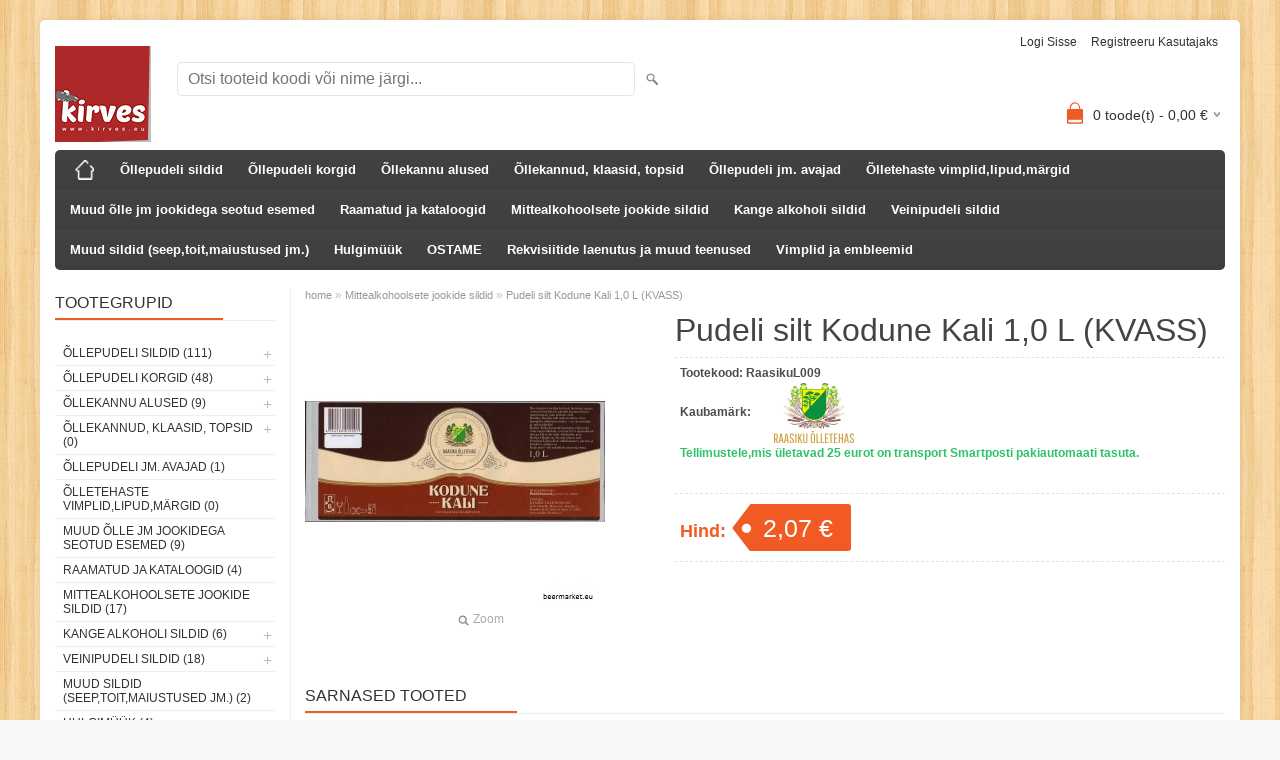

--- FILE ---
content_type: text/html; charset=UTF-8
request_url: https://www.beermarket.eu/et/a/kodune-kali-1-0-l-kvass
body_size: 6898
content:
<!DOCTYPE html>
<html dir="ltr" lang="et">
<head>
<title>Pudeli silt Kodune Kali  1,0 L  (KVASS) @ Beermarket</title>

<meta charset="UTF-8" />
<meta name="keywords" content="" />
<meta name="description" content="Pudeli silt Kodune Kali  1,0 L  (KVASS)" />
<meta name="author" content="Beermarket" />
<meta name="generator" content="ShopRoller.com" />
<meta name="csrf-token" content="PXyrQvVehtTva6ZLLfWIvLHkLPWJmcNgaT0M7OJY" />

<meta property="og:type" content="website" />
<meta property="og:title" content="Pudeli silt Kodune Kali  1,0 L  (KVASS)" />
<meta property="og:image" content="https://www.beermarket.eu/media/beermarket/.product-image/large/Raasiku%20Brewery/RaasikuL009.jpg" />
<meta property="og:url" content="https://www.beermarket.eu/et/a/kodune-kali-1-0-l-kvass" />
<meta property="og:site_name" content="Beermarket" />
<meta property="og:description" content="Pudeli silt Kodune Kali  1,0 L  (KVASS)" />

<meta name="HandheldFriendly" content="True" />
<meta name="MobileOptimized" content="320" />
<meta name="viewport" content="width=device-width, initial-scale=1, minimum-scale=1, maximum-scale=1" />

<base href="https://www.beermarket.eu/" />


<link rel="stylesheet" href="https://www.beermarket.eu/skin/bigshop/css/all-2922.css" type="text/css" media="screen" />

<script type="text/javascript" src="https://www.beermarket.eu/skin/bigshop/js/all-2922.js"></script>


<style id="tk-theme-configurator-css" type="text/css">
body { background-image:url(https://www.beermarket.eu/skin/base/backgrounds/37.png); }
body { background-color:#F8F8FA; }
#content { font-family:Arial,Helvetica,sans-serif; }
#content, .product-info .description, .product-info #wishlist-links a, .product-info .product-attributes-wrap { font-size:12px; }
#content { color:#333333; }
h1,h2,h3,h4,h5,h6,.box .box-heading span { font-family:Arial,Helvetica,sans-serif; }
h1,h2,h3,h4,h5,h6 { color:#444444; }
#menu,#menu > ul > li > div { background-color:#444444; }
#menu > ul > li > a,#menu > ul > li > div > ul > li > a { color:#FFFFFF; }
#menu > ul > li:hover > a { background-color:#F15A23; }
#menu > ul > li:hover > a,#menu > ul > li ul > li > a:hover { color:#FFFFFF; }
#menu > ul > li > a { font-size:13px; }
#menu > ul > li ul > li > a { font-size:13px; }
.box .box-heading span { color:#333333; }
.box .box-heading { font-size:16px; }
.box .box-heading { border-color:#EEEEEE; }
.box .box-heading span { border-color:#F15A23; }
.box-category > ul > li > a, .box-category > ul > li > ul > li a { color:#333333; }
.box-category a:hover { background-color:#F9F9F9; }
a.button, input.button, button.button, .box-product > div .cart a.button, .box-product > div .cart input.button, .product-grid > div 
											.cart a.button, .product-grid > div .cart input.button, .product-list > div .cart a.button, 
											.product-list > div .cart input.button, .button.gray { background-color:#eee; }
a.button, input.button, button.button, .box-product > div .cart a.button, .box-product > div .cart input.button, .product-grid > div 
											.cart a.button, .product-grid > div .cart input.button, .product-list > div .cart a.button, 
											.product-list > div .cart input.button, .button.gray { color:#555; }
a.button:hover, input.button:hover, button.button:hover, .box-product > div .cart a.button:hover, .box-product > div .cart input.button:hover, 
											.product-grid > div .cart a.button:hover, .product-grid > div .cart input.button:hover, 
											.product-list > div .cart a.button:hover, .product-list > div .cart input.button:hover { background-color:#F15A23; }
a.button:hover, input.button:hover, button.button:hover, .box-product > div .cart a.button:hover, .box-product > div .cart input.button:hover, 
											.product-grid > div .cart a.button:hover, .product-grid > div .cart input.button:hover, 
											.product-list > div .cart a.button:hover, .product-list > div .cart input.button:hover { color:#ffffff; }
.button, input.button, button.button, .box-product > div .cart a.button, .box-product > div .cart input.button, .product-grid > div 
											.cart a.button, .product-grid > div .cart input.button, .product-list > div .cart a.button, 
											.product-list > div .cart input.button, .button.gray { font-size:12px; }
#button-cart { background-color:#F15A23; }
#button-cart { color:#ffffff; }
#button-cart:hover { background-color:#444444; }
#button-cart:hover { color:#ffffff; }
.product-list .price, .product-grid .price, .box-product .price-old, .box-product .price { color:#F15A23; }
.product-grid .price-new, .box-product .price-new, .product-list .price-new { color:#F15A23; }
.product-list .price-old, .product-grid .price-old, .box-product .price-old { color:#F00; }
.product-list .price, .product-grid .price, .product-list .price-old, .product-grid .price-old, .box-product .price-old, .box-product .price, .box-product .price-new   { font-size:14px; }
.product-info .price-tag { color:#ffffff; }
.product-info .price-old { color:#F00; }
.product-info .price-old { font-size:18px; }
.product-info .price-tag { background-color:#F15A23; }
.product-info .price { color:#F15A23; }
.pagination .links a { background-color:#ffffff; }
.pagination .links a { color:#a3a3a3; }
.pagination .links a { border-color:#eeeeee; }
.pagination .links a:hover { background-color:#ffffff; }
.pagination .links a:hover { color:#F15A23; }
.pagination .links a:hover { border-color:#cccccc; }
.pagination .links b { background-color:#F15A23; }
.pagination .links b { color:#ffffff; }
.pagination .links b { border-color:#F15A23; }
#header #cart .heading h4 { background-color:#F15A23; }
#header #cart .heading #cart-total, #header #welcome a, #language, #currency, #header .links { color:#333; }
#footer { background-color:#333333; }
#footer h3 { color:#acacac; }
#footer .column a { color:#999999; }
#footer .column a:hover { color:#ffffff; }
#powered { color:#999999; }
</style>
<style id="tk-custom-css" type="text/css">
</style>

<script type="text/javascript">
if(!Roller) var Roller = {};
Roller.config = new Array();
Roller.config['base_url'] = 'https://www.beermarket.eu/et/';
Roller.config['base_path'] = '/';
Roller.config['cart/addtocart/after_action'] = '1';
Roller.config['skin_url'] = 'https://www.beermarket.eu/skin/bigshop/';
Roller.config['translate-fill_required_fields'] = 'Palun täida kõik kohustuslikud väljad';
Roller.t = {"form_error_fill_required_fields":"Palun t\u00e4ida k\u00f5ik kohustuslikud v\u00e4ljad","cart_error_no_items_selected":"Vali tooted!"}
</script>




</head>

<body class="browser-chrome browser-chrome-131.0.0.0 tk-language-et_EE page-template-page-2columns_left content-template-content-product tk-product-page">

<div class="main-wrapper">

	<div id="header">
		<div id="welcome">

		
		
				<a href="https://www.beermarket.eu/et/login">Logi sisse</a>
	
				<a href="https://www.beermarket.eu/et/account/register">Registreeru kasutajaks</a>        
	

</div>

<div id="header-content-block">
		
					
				
		
			<p><span style="font-size: medium;"><strong>The first&nbsp; and biggest shop of Estonian Breweriana.</strong></span></p>
<p><span style="font-size: medium;"><strong>We ship worldwide !</strong></span></p>
		
				
	
		
</div>

<div id="logo"><a href="https://www.beermarket.eu/et/home">
			<img src="https://www.beermarket.eu/media/beermarket/kirves osta.png" alt="Beermarket" />
	</a></div>

<div id="search"><form id="searchForm" action="https://www.beermarket.eu/et/search" method="get">
			<input type="hidden" name="page" value="1" />
	<input type="hidden" name="q" value="" />
</form>

<div class="button-search"></div>
<input type="text" id="filter_name" name="filter_name" value="" placeholder="Otsi tooteid koodi või nime järgi..." onClick="this.select();" onKeyDown="this.style.color = '#333';" class="search-autocomplete" />
</div>

		<div id="cart" class="">
		<div class="heading" onclick="window.location='https://www.beermarket.eu/et/cart'">
			<h4><img width="32" height="32" alt="" src="https://www.beermarket.eu/skin/bigshop/image/cart-bg.png"></h4>
			<a><span id="cart-total">
				<span id="cart_total_qty">0</span> toode(t) - 
				<span id="cart_total_sum">0,00</span> €
			</span></a>
		</div>
		<div class="content"></div>
	</div>
	</div>

		<div id="menu">
		
<span>Menüü</span>
<ul>
			<li class="home">
		<a href="https://www.beermarket.eu/et/home"><span>home</span></a>
	</li>
	
		
		<li class="tk-category-1 tk-category-ollepudeli-sildid" style="z-index:1100;">
			<a href="https://www.beermarket.eu/et/c/ollepudeli-sildid">Õllepudeli sildid</a>
			
<div class="level level_1">
	<ul>

	
		<li class="tk-category-14 tk-category-eesti-kasutamata-ollesildid">
			<a href="https://www.beermarket.eu/et/c/eesti-kasutamata-ollesildid">Eesti kasutamata õllesildid </a>
			
		</li>

	
		<li class="tk-category-15 tk-category-eesti-kasutatud-ollesildid">
			<a href="https://www.beermarket.eu/et/c/eesti-kasutatud-ollesildid">Eesti kasutatud õllesildid </a>
			
		</li>

	
		<li class="tk-category-16 tk-category-noukogude-liidu-ollesildid">
			<a href="https://www.beermarket.eu/et/c/noukogude-liidu-ollesildid">Nõukogude Liidu õllesildid</a>
			
		</li>

	
		<li class="tk-category-17 tk-category-euroopa-ollesildid">
			<a href="https://www.beermarket.eu/et/c/euroopa-ollesildid">Euroopa õllesildid</a>
			
		</li>

	
		<li class="tk-category-18 tk-category-aasia-ollesildid">
			<a href="https://www.beermarket.eu/et/c/aasia-ollesildid">Aasia õllesildid</a>
			
		</li>

	
		<li class="tk-category-19 tk-category-ameerika-ollesildid">
			<a href="https://www.beermarket.eu/et/c/ameerika-ollesildid">Ameerika õllesildid</a>
			
		</li>

	
	</ul>
</div>
		</li>
	
		
	
		<li class="tk-category-2 tk-category-ollepudeli-korgid" style="z-index:1099;">
			<a href="https://www.beermarket.eu/et/c/ollepudeli-korgid">Õllepudeli korgid</a>
			
<div class="level level_1">
	<ul>

	
		<li class="tk-category-20 tk-category-eesti-ollepudelite-korgid">
			<a href="https://www.beermarket.eu/et/c/eesti-ollepudelite-korgid">Eesti õllepudelite korgid</a>
			
		</li>

	
		<li class="tk-category-21 tk-category-eesti-muude-jookide-korgid">
			<a href="https://www.beermarket.eu/et/c/eesti-muude-jookide-korgid">Eesti muude jookide korgid</a>
			
		</li>

	
		<li class="tk-category-22 tk-category-valismaa-pudelite-korgid">
			<a href="https://www.beermarket.eu/et/c/valismaa-pudelite-korgid">Välismaa pudelite korgid</a>
			
		</li>

	
	</ul>
</div>
		</li>
	
		
	
		<li class="tk-category-4 tk-category-ollekannu-alused" style="z-index:1098;">
			<a href="https://www.beermarket.eu/et/c/ollekannu-alused">Õllekannu alused</a>
			
<div class="level level_1">
	<ul>

	
		<li class="tk-category-24 tk-category-eesti-ollekannu-alused">
			<a href="https://www.beermarket.eu/et/c/eesti-ollekannu-alused">Eesti õllekannu alused</a>
			
		</li>

	
		<li class="tk-category-25 tk-category-valismaa-ollekannu-alused">
			<a href="https://www.beermarket.eu/et/c/valismaa-ollekannu-alused">Välismaa õllekannu alused</a>
			
		</li>

	
	</ul>
</div>
		</li>
	
		
	
		<li class="tk-category-9 tk-category-ollekannud-klaasid-topsid" style="z-index:1097;">
			<a href="https://www.beermarket.eu/et/c/ollekannud-klaasid-topsid">Õllekannud, klaasid, topsid</a>
			
<div class="level level_1">
	<ul>

	
		<li class="tk-category-27 tk-category-eesti-olletehaste-ametlikud-kannud-klaasid">
			<a href="https://www.beermarket.eu/et/c/eesti-olletehaste-ametlikud-kannud-klaasid">Eesti õlletehaste ametlikud kannud,klaasid</a>
			
		</li>

	
		<li class="tk-category-28 tk-category-valismaa-olletehaste-ametlikud-kannud-klaasid">
			<a href="https://www.beermarket.eu/et/c/valismaa-olletehaste-ametlikud-kannud-klaasid">Välismaa õlletehaste ametlikud kannud, klaasid</a>
			
		</li>

	
		<li class="tk-category-29 tk-category-ettevotete-ja-urituste-suveniirkannud">
			<a href="https://www.beermarket.eu/et/c/ettevotete-ja-urituste-suveniirkannud">Ettevõtete ja ürituste suveniirkannud</a>
			
		</li>

	
		<li class="tk-category-30 tk-category-humoorikad-ollekannud-kingituseks">
			<a href="https://www.beermarket.eu/et/c/humoorikad-ollekannud-kingituseks">Humoorikad õllekannud kingituseks</a>
			
		</li>

	
	</ul>
</div>
		</li>
	
		
	
		<li class="tk-category-26 tk-category-ollepudeli-jm.-avajad" style="z-index:1096;">
			<a href="https://www.beermarket.eu/et/c/ollepudeli-jm.-avajad">Õllepudeli jm. avajad</a>
			
		</li>
	
		
	
		<li class="tk-category-13 tk-category-olletehaste-vimplid-lipud-margid" style="z-index:1095;">
			<a href="https://www.beermarket.eu/et/c/olletehaste-vimplid-lipud-margid">Õlletehaste vimplid,lipud,märgid</a>
			
		</li>
	
		
	
		<li class="tk-category-3 tk-category-muud-olle-jm-jookidega-seotud-esemed" style="z-index:1094;">
			<a href="https://www.beermarket.eu/et/c/muud-olle-jm-jookidega-seotud-esemed">Muud õlle jm jookidega seotud esemed</a>
			
		</li>
	
		
	
		<li class="tk-category-12 tk-category-raamatud-ja-kataloogid" style="z-index:1093;">
			<a href="https://www.beermarket.eu/et/c/raamatud-ja-kataloogid">Raamatud ja kataloogid</a>
			
		</li>
	
		
	
		<li class="tk-category-5 tk-category-mittealkohoolsete-jookide-sildid" style="z-index:1092;">
			<a href="https://www.beermarket.eu/et/c/mittealkohoolsete-jookide-sildid">Mittealkohoolsete jookide sildid</a>
			
		</li>
	
		
	
		<li class="tk-category-6 tk-category-kange-alkoholi-sildid" style="z-index:1091;">
			<a href="https://www.beermarket.eu/et/c/kange-alkoholi-sildid">Kange alkoholi sildid</a>
			
<div class="level level_1">
	<ul>

	
		<li class="tk-category-34 tk-category-eesti-tootjad-1">
			<a href="https://www.beermarket.eu/et/c/eesti-tootjad-1">Eesti tootjad</a>
			
		</li>

	
		<li class="tk-category-35 tk-category-valismaa-tootjad-1">
			<a href="https://www.beermarket.eu/et/c/valismaa-tootjad-1">Välismaa tootjad</a>
			
		</li>

	
	</ul>
</div>
		</li>
	
		
	
		<li class="tk-category-31 tk-category-veinipudeli-sildid" style="z-index:1090;">
			<a href="https://www.beermarket.eu/et/c/veinipudeli-sildid">Veinipudeli sildid</a>
			
<div class="level level_1">
	<ul>

	
		<li class="tk-category-32 tk-category-eesti-tootjad">
			<a href="https://www.beermarket.eu/et/c/eesti-tootjad">Eesti tootjad</a>
			
		</li>

	
		<li class="tk-category-33 tk-category-valismaa-tootjad">
			<a href="https://www.beermarket.eu/et/c/valismaa-tootjad">Välismaa tootjad</a>
			
		</li>

	
	</ul>
</div>
		</li>
	
		
	
		<li class="tk-category-7 tk-category-muud-sildid-seep-toit-maiustused-jm." style="z-index:1089;">
			<a href="https://www.beermarket.eu/et/c/muud-sildid-seep-toit-maiustused-jm.">Muud sildid (seep,toit,maiustused jm.)</a>
			
		</li>
	
		
	
		<li class="tk-category-10 tk-category-hulgimuuk" style="z-index:1088;">
			<a href="https://www.beermarket.eu/et/c/hulgimuuk">Hulgimüük</a>
			
		</li>
	
		
	
		<li class="tk-category-11 tk-category-ostame" style="z-index:1087;">
			<a href="https://www.beermarket.eu/et/c/ostame">OSTAME</a>
			
		</li>
	
		
	
		<li class="tk-category-36 tk-category-rekvisiitide-laenutus-ja-muud-teenused" style="z-index:1086;">
			<a href="https://www.beermarket.eu/et/c/rekvisiitide-laenutus-ja-muud-teenused">Rekvisiitide laenutus ja muud teenused</a>
			
		</li>
	
		
	
		<li class="tk-category-38 tk-category-vimplid-ja-embleemid" style="z-index:1085;">
			<a href="https://www.beermarket.eu/et/c/vimplid-ja-embleemid">Vimplid ja embleemid</a>
			
<div class="level level_1">
	<ul>

	
		<li class="tk-category-44 tk-category-ensv-restoranid-baarid-kohvikud">
			<a href="https://www.beermarket.eu/et/c/ensv-restoranid-baarid-kohvikud">ENSV Restoranid,baarid,kohvikud</a>
			
		</li>

	
		<li class="tk-category-39 tk-category-ensv-kolhoosid-sovhoosid">
			<a href="https://www.beermarket.eu/et/c/ensv-kolhoosid-sovhoosid">ENSV kolhoosid,sovhoosid</a>
			
		</li>

	
		<li class="tk-category-40 tk-category-ensv-tehased-vabrikud">
			<a href="https://www.beermarket.eu/et/c/ensv-tehased-vabrikud">ENSV tehased,vabrikud</a>
			
		</li>

	
		<li class="tk-category-41 tk-category-ensv-koolid-tehnikumid-ulikoolid">
			<a href="https://www.beermarket.eu/et/c/ensv-koolid-tehnikumid-ulikoolid">ENSV koolid,tehnikumid,ülikoolid</a>
			
		</li>

	
		<li class="tk-category-42 tk-category-eesti-sojavae-ja-muud-militaar-embleemid">
			<a href="https://www.beermarket.eu/et/c/eesti-sojavae-ja-muud-militaar-embleemid">Eesti sõjaväe ja muud militaar embleemid</a>
			
		</li>

	
		<li class="tk-category-43 tk-category-ensv-spordivimplid">
			<a href="https://www.beermarket.eu/et/c/ensv-spordivimplid">ENSV Spordivimplid</a>
			
		</li>

	
		<li class="tk-category-45 tk-category-valismaa-vimplid">
			<a href="https://www.beermarket.eu/et/c/valismaa-vimplid">Välismaa vimplid</a>
			
		</li>

	
		<li class="tk-category-46 tk-category-vimplite-hulgimuuk">
			<a href="https://www.beermarket.eu/et/c/vimplite-hulgimuuk">Vimplite hulgimüük</a>
			
		</li>

	
	</ul>
</div>
		</li>
	
		
	</ul>
	</div>
	<div id="container">

				<div id="notification">
					</div>

				<div id="column-left">

						
<div class="box category">
	<div class="box-heading"><span>Tootegrupid</span></div>
	<div class="box-content box-category">
		<ul id="custom_accordion">

						
		
		
		<li class="level_0 tk-category-1">
			<a class="cuuchild " href="https://www.beermarket.eu/et/c/ollepudeli-sildid">Õllepudeli sildid (111)</a> <span class="down"></span>
			<ul>
												
		
		
		<li class="level_1 tk-category-14">
			<a class="nochild " href="https://www.beermarket.eu/et/c/eesti-kasutamata-ollesildid">Eesti kasutamata õllesildid  (110)</a>
		</li>

			
		
		<li class="level_1 tk-category-15">
			<a class="nochild " href="https://www.beermarket.eu/et/c/eesti-kasutatud-ollesildid">Eesti kasutatud õllesildid  (0)</a>
		</li>

			
		
		<li class="level_1 tk-category-16">
			<a class="nochild " href="https://www.beermarket.eu/et/c/noukogude-liidu-ollesildid">Nõukogude Liidu õllesildid (0)</a>
		</li>

			
		
		<li class="level_1 tk-category-17">
			<a class="nochild " href="https://www.beermarket.eu/et/c/euroopa-ollesildid">Euroopa õllesildid (0)</a>
		</li>

			
		
		<li class="level_1 tk-category-18">
			<a class="nochild " href="https://www.beermarket.eu/et/c/aasia-ollesildid">Aasia õllesildid (0)</a>
		</li>

			
		
		<li class="level_1 tk-category-19">
			<a class="nochild " href="https://www.beermarket.eu/et/c/ameerika-ollesildid">Ameerika õllesildid (0)</a>
		</li>

				</ul>
		</li>

				
		
		<li class="level_0 tk-category-2">
			<a class="cuuchild " href="https://www.beermarket.eu/et/c/ollepudeli-korgid">Õllepudeli korgid (48)</a> <span class="down"></span>
			<ul>
												
		
		
		<li class="level_1 tk-category-20">
			<a class="nochild " href="https://www.beermarket.eu/et/c/eesti-ollepudelite-korgid">Eesti õllepudelite korgid (38)</a>
		</li>

			
		
		<li class="level_1 tk-category-21">
			<a class="nochild " href="https://www.beermarket.eu/et/c/eesti-muude-jookide-korgid">Eesti muude jookide korgid (6)</a>
		</li>

			
		
		<li class="level_1 tk-category-22">
			<a class="nochild " href="https://www.beermarket.eu/et/c/valismaa-pudelite-korgid">Välismaa pudelite korgid (3)</a>
		</li>

				</ul>
		</li>

				
		
		<li class="level_0 tk-category-4">
			<a class="cuuchild " href="https://www.beermarket.eu/et/c/ollekannu-alused">Õllekannu alused (9)</a> <span class="down"></span>
			<ul>
												
		
		
		<li class="level_1 tk-category-24">
			<a class="nochild " href="https://www.beermarket.eu/et/c/eesti-ollekannu-alused">Eesti õllekannu alused (6)</a>
		</li>

			
		
		<li class="level_1 tk-category-25">
			<a class="nochild " href="https://www.beermarket.eu/et/c/valismaa-ollekannu-alused">Välismaa õllekannu alused (3)</a>
		</li>

				</ul>
		</li>

				
		
		<li class="level_0 tk-category-9">
			<a class="cuuchild " href="https://www.beermarket.eu/et/c/ollekannud-klaasid-topsid">Õllekannud, klaasid, topsid (0)</a> <span class="down"></span>
			<ul>
												
		
		
		<li class="level_1 tk-category-27">
			<a class="nochild " href="https://www.beermarket.eu/et/c/eesti-olletehaste-ametlikud-kannud-klaasid">Eesti õlletehaste ametlikud kannud,klaasid (0)</a>
		</li>

			
		
		<li class="level_1 tk-category-28">
			<a class="nochild " href="https://www.beermarket.eu/et/c/valismaa-olletehaste-ametlikud-kannud-klaasid">Välismaa õlletehaste ametlikud kannud, klaasid (0)</a>
		</li>

			
		
		<li class="level_1 tk-category-29">
			<a class="nochild " href="https://www.beermarket.eu/et/c/ettevotete-ja-urituste-suveniirkannud">Ettevõtete ja ürituste suveniirkannud (0)</a>
		</li>

			
		
		<li class="level_1 tk-category-30">
			<a class="nochild " href="https://www.beermarket.eu/et/c/humoorikad-ollekannud-kingituseks">Humoorikad õllekannud kingituseks (0)</a>
		</li>

				</ul>
		</li>

				
		
		<li class="level_0 tk-category-26">
			<a class="nochild " href="https://www.beermarket.eu/et/c/ollepudeli-jm.-avajad">Õllepudeli jm. avajad (1)</a>
		</li>

			
		
		<li class="level_0 tk-category-13">
			<a class="nochild " href="https://www.beermarket.eu/et/c/olletehaste-vimplid-lipud-margid">Õlletehaste vimplid,lipud,märgid (0)</a>
		</li>

			
		
		<li class="level_0 tk-category-3">
			<a class="nochild " href="https://www.beermarket.eu/et/c/muud-olle-jm-jookidega-seotud-esemed">Muud õlle jm jookidega seotud esemed (9)</a>
		</li>

			
		
		<li class="level_0 tk-category-12">
			<a class="nochild " href="https://www.beermarket.eu/et/c/raamatud-ja-kataloogid">Raamatud ja kataloogid (4)</a>
		</li>

			
		
		<li class="level_0 tk-category-5">
			<a class="nochild " href="https://www.beermarket.eu/et/c/mittealkohoolsete-jookide-sildid">Mittealkohoolsete jookide sildid (17)</a>
		</li>

			
		
		<li class="level_0 tk-category-6">
			<a class="cuuchild " href="https://www.beermarket.eu/et/c/kange-alkoholi-sildid">Kange alkoholi sildid (6)</a> <span class="down"></span>
			<ul>
												
		
		
		<li class="level_1 tk-category-34">
			<a class="nochild " href="https://www.beermarket.eu/et/c/eesti-tootjad-1">Eesti tootjad (6)</a>
		</li>

			
		
		<li class="level_1 tk-category-35">
			<a class="nochild " href="https://www.beermarket.eu/et/c/valismaa-tootjad-1">Välismaa tootjad (0)</a>
		</li>

				</ul>
		</li>

				
		
		<li class="level_0 tk-category-31">
			<a class="cuuchild " href="https://www.beermarket.eu/et/c/veinipudeli-sildid">Veinipudeli sildid (18)</a> <span class="down"></span>
			<ul>
												
		
		
		<li class="level_1 tk-category-32">
			<a class="nochild " href="https://www.beermarket.eu/et/c/eesti-tootjad">Eesti tootjad (18)</a>
		</li>

			
		
		<li class="level_1 tk-category-33">
			<a class="nochild " href="https://www.beermarket.eu/et/c/valismaa-tootjad">Välismaa tootjad (0)</a>
		</li>

				</ul>
		</li>

				
		
		<li class="level_0 tk-category-7">
			<a class="nochild " href="https://www.beermarket.eu/et/c/muud-sildid-seep-toit-maiustused-jm.">Muud sildid (seep,toit,maiustused jm.) (2)</a>
		</li>

			
		
		<li class="level_0 tk-category-10">
			<a class="nochild " href="https://www.beermarket.eu/et/c/hulgimuuk">Hulgimüük (4)</a>
		</li>

			
		
		<li class="level_0 tk-category-11">
			<a class="nochild " href="https://www.beermarket.eu/et/c/ostame">OSTAME (0)</a>
		</li>

			
		
		<li class="level_0 tk-category-36">
			<a class="nochild " href="https://www.beermarket.eu/et/c/rekvisiitide-laenutus-ja-muud-teenused">Rekvisiitide laenutus ja muud teenused (0)</a>
		</li>

			
		
		<li class="level_0 tk-category-38">
			<a class="cuuchild " href="https://www.beermarket.eu/et/c/vimplid-ja-embleemid">Vimplid ja embleemid (36)</a> <span class="down"></span>
			<ul>
												
		
		
		<li class="level_1 tk-category-44">
			<a class="nochild " href="https://www.beermarket.eu/et/c/ensv-restoranid-baarid-kohvikud">ENSV Restoranid,baarid,kohvikud (11)</a>
		</li>

			
		
		<li class="level_1 tk-category-39">
			<a class="nochild " href="https://www.beermarket.eu/et/c/ensv-kolhoosid-sovhoosid">ENSV kolhoosid,sovhoosid (20)</a>
		</li>

			
		
		<li class="level_1 tk-category-40">
			<a class="nochild " href="https://www.beermarket.eu/et/c/ensv-tehased-vabrikud">ENSV tehased,vabrikud (2)</a>
		</li>

			
		
		<li class="level_1 tk-category-41">
			<a class="nochild " href="https://www.beermarket.eu/et/c/ensv-koolid-tehnikumid-ulikoolid">ENSV koolid,tehnikumid,ülikoolid (2)</a>
		</li>

			
		
		<li class="level_1 tk-category-42">
			<a class="nochild " href="https://www.beermarket.eu/et/c/eesti-sojavae-ja-muud-militaar-embleemid">Eesti sõjaväe ja muud militaar embleemid (1)</a>
		</li>

			
		
		<li class="level_1 tk-category-43">
			<a class="nochild " href="https://www.beermarket.eu/et/c/ensv-spordivimplid">ENSV Spordivimplid (2)</a>
		</li>

			
		
		<li class="level_1 tk-category-45">
			<a class="nochild " href="https://www.beermarket.eu/et/c/valismaa-vimplid">Välismaa vimplid (1)</a>
		</li>

			
		
		<li class="level_1 tk-category-46">
			<a class="nochild " href="https://www.beermarket.eu/et/c/vimplite-hulgimuuk">Vimplite hulgimüük (1)</a>
		</li>

				</ul>
		</li>

		
		</ul>
	</div>
</div>

<script type="text/javascript">
$(document).ready(function() {
	$('#custom_accordion').customAccordion({
		classExpand : 'cid18',
		menuClose: false,
		autoClose: true,
		saveState: false,
		disableLink: false,		
		autoExpand: true
	});
});
</script>
		
				
				<div class="box">
			<div class="box-heading"><span>Kaubamärgid</span></div>
			<div class="box-content box-category">
				<ul>
				
					<li><a href="https://www.beermarket.eu/et/brand?id=4" class="nochild ">AleCoq AS</a></li>

				
					<li><a href="https://www.beermarket.eu/et/brand?id=29" class="nochild ">AS ETK Saare Õlu</a></li>

				
					<li><a href="https://www.beermarket.eu/et/b/baja" class="nochild ">Baja</a></li>

				
					<li><a href="https://www.beermarket.eu/et/brand?id=17" class="nochild ">Coca Cola Company</a></li>

				
					<li><a href="https://www.beermarket.eu/et/brand?id=11" class="nochild ">ETKVL STANDARD</a></li>

				
					<li><a href="https://www.beermarket.eu/et/brand?id=5" class="nochild ">Karme AS ( Karksi Brewery)</a></li>

				
					<li><a href="https://www.beermarket.eu/et/brand?id=14" class="nochild ">Kolkhoz "Hiiu Kalur"</a></li>

				
					<li><a href="https://www.beermarket.eu/et/brand?id=24" class="nochild ">Kolkhoz "Valtu"</a></li>

				
					<li><a href="https://www.beermarket.eu/et/b/lehe-bewery-lehe-pruulikoda" class="nochild ">Lehe Brewery (Lehe Pruulikoda)</a></li>

								
					<li><a href="https://www.beermarket.eu/et/brands" class="nochild">... kõik kaubamärgid ...</a></li>

								</ul>
			</div>
		</div>

	





		

		</div>

		 
		<div id="content">

						<div class="breadcrumb">
	<a href="https://www.beermarket.eu/et/home">home</a>
			&raquo; <a href="https://www.beermarket.eu/et/c/mittealkohoolsete-jookide-sildid">Mittealkohoolsete jookide sildid</a>
			&raquo; <a href="https://www.beermarket.eu/et/a/kodune-kali-1-0-l-kvass">Pudeli silt Kodune Kali  1,0 L  (KVASS)</a>
	</div>

						
<div class="product-info">
	
	
	
	
	
	<div class="left">
		
				<div class="image ">
						
																		<a href="https://www.beermarket.eu/media/beermarket/.product-image/large/Raasiku%20Brewery/RaasikuL009.jpg" title="RaasikuL009.jpg" class="cloud-zoom" id="zoom1" rel="adjustX: 0, adjustY:0, tint:'#000000',tintOpacity:0.2, zoomWidth:360, position:'inside', showTitle:false">
					<img src="https://www.beermarket.eu/media/beermarket/.product-image/medium/Raasiku%20Brewery/RaasikuL009.jpg" title="RaasikuL009.jpg" alt="RaasikuL009.jpg" id="image" />
				</a>
				<a id="zoomer" href="https://www.beermarket.eu/media/beermarket/.product-image/large/Raasiku%20Brewery/RaasikuL009.jpg" title="RaasikuL009.jpg" rel="article-images" class="popup-image"><span id="zoom-image"><i class="zoom_bttn"></i> Zoom</span></a>
					</div>

							</div>

		<div class="right">

				
		<h1>Pudeli silt Kodune Kali  1,0 L  (KVASS)</h1>

		<div class="description">

									
									<span>Tootekood:</span> <span id="sku-str">RaasikuL009</span><br />
			
						
						
            						<span>Kaubamärk:</span> 
			<a href="https://www.beermarket.eu/et/b/raasiku-brewery-raasiku-olletehas" class="brand-link">
									<img src="https://www.beermarket.eu/media/beermarket/.image/brand-thumb/Raasiku%20Brewery/raasiku%20logo.png" title="Raasiku Brewery (Raasiku Õlletehas)" class="brand-picture" />
							</a>
			<br />
			
						
						
						
													<div class="slot-article-info-bottom">
		
					
				
		
			<p><span style="color: rgb(45, 194, 107);">Tellimustele,mis ületavad 25 eurot on transport Smartposti pakiautomaati tasuta.</span></p>
		
				
	
		
</div>
			
		</div>

						
        				<div class="price">
			Hind:
							<span id="old-price" class="price-old" style="display:none;"></span>
				<div id="price" class="price-tag"> 2,07 &euro; </div>
						
			
			
							

													
			
						
								</div>
		

		
						
									
				<div class="social_media">
			



		</div>

				
				
				                	</div>

			<div class="wrapper product-long-description-wrap">
			</div>
	
</div>






				<div class="box">
			<div class="box-heading"><span>Sarnased tooted</span></div>
			<div class="box-content product-grid">
							
								
<div>
	<div class="image">

				
		<a href="https://www.beermarket.eu/et/a/mineraalvee-pudeli-silt-kuressaare-1">

						
						<img src="https://www.beermarket.eu/media/beermarket/.product-image/small/Varma_Labels/V002.jpg" alt="Mineraalvee pudeli silt Kuressaare-1" />

		</a>
	</div>
	<div class="name"><a href="https://www.beermarket.eu/et/a/mineraalvee-pudeli-silt-kuressaare-1">Mineraalvee pudeli silt Kuressaare-1</a></div>
	<div class="description">
									<div class="attributes">

						
						
						
										, &nbsp; <span class="label">Tarneaeg:</span> 3-7 tööpäeva			
						
		</div>
	</div>

		<div class="price">
							<span class="price-new">1,05 &euro; <span class="discount-percent">(30%)</span></span><br />
				<span class="price-old">1,50 &euro;</span>
							</div>
	
	<div class="cart">

				
			<form class="addToCartForm">
<!-- Debug Roller_Article_Block_Item 1                -->
				<input type="hidden" name="article_id" value="50">
									<input type="hidden" name="qty" value="1" size="2" class="input-qti" />
								<input type="button" value="Lisa korvi" class="button addToCartBtn productList " />
			</form>

						
				
		
	</div>
</div>
		
							
								
<div>
	<div class="image">

				
		<a href="https://www.beermarket.eu/et/a/lemonade-dusess-1">

						
						<img src="https://www.beermarket.eu/media/beermarket/.product-image/small/Varma_Labels/V003.jpg" alt="Limonaadi pudeli silt Lemonade DÜŠESS" />

		</a>
	</div>
	<div class="name"><a href="https://www.beermarket.eu/et/a/lemonade-dusess-1">Limonaadi pudeli silt Lemonade DÜŠESS</a></div>
	<div class="description">
									<div class="attributes">

						
						
						
						
						
		</div>
	</div>

		<div class="price">
							2,07 &euro;							</div>
	
	<div class="cart">

				
			<form class="addToCartForm">
<!-- Debug Roller_Article_Block_Item 1                -->
				<input type="hidden" name="article_id" value="51">
									<input type="hidden" name="qty" value="1" size="2" class="input-qti" />
								<input type="button" value="Lisa korvi" class="button addToCartBtn productList " />
			</form>

						
				
		
	</div>
</div>
		
							
								
<div>
	<div class="image">

				
		<a href="https://www.beermarket.eu/et/a/lemonade-dusess-2">

						
						<img src="https://www.beermarket.eu/media/beermarket/.product-image/small/Varma_Labels/V005.jpg" alt="Limonaadi pudeli silt Lemonade DÜŠESS" />

		</a>
	</div>
	<div class="name"><a href="https://www.beermarket.eu/et/a/lemonade-dusess-2">Limonaadi pudeli silt Lemonade DÜŠESS</a></div>
	<div class="description">
									<div class="attributes">

						
						
						
						
						
		</div>
	</div>

		<div class="price">
							2,07 &euro;							</div>
	
	<div class="cart">

				
			<form class="addToCartForm">
<!-- Debug Roller_Article_Block_Item 1                -->
				<input type="hidden" name="article_id" value="53">
									<input type="hidden" name="qty" value="1" size="2" class="input-qti" />
								<input type="button" value="Lisa korvi" class="button addToCartBtn productList " />
			</form>

						
				
		
	</div>
</div>
		
							
								
<div>
	<div class="image">

				
		<a href="https://www.beermarket.eu/et/a/kodune-kali-small-kvass">

						
						<img src="https://www.beermarket.eu/media/beermarket/.product-image/small/Raasiku%20Brewery/RaasikuL016.jpg" alt="Pudeli silt Kodune Kali (Kvass)  väike" />

		</a>
	</div>
	<div class="name"><a href="https://www.beermarket.eu/et/a/kodune-kali-small-kvass">Pudeli silt Kodune Kali (Kvass)  väike</a></div>
	<div class="description">
									<div class="attributes">

						
						
						
										, &nbsp; <span class="label">Tarneaeg:</span> 3 kuni 7 tööpäeva			
						
		</div>
	</div>

		<div class="price">
							1,55 &euro;							</div>
	
	<div class="cart">

				
			<form class="addToCartForm">
<!-- Debug Roller_Article_Block_Item 1                -->
				<input type="hidden" name="article_id" value="112">
									<input type="hidden" name="qty" value="1" size="2" class="input-qti" />
								<input type="button" value="Lisa korvi" class="button addToCartBtn productList " />
			</form>

						
				
		
	</div>
</div>
		
							
								
<div>
	<div class="image">

				
		<a href="https://www.beermarket.eu/et/a/coca-cola-fabric-emblem-1">

						
						<img src="https://www.beermarket.eu/media/beermarket/.product-image/small/Coca%20Cola/CocaColaE1.jpg" alt="Coca Cola embleem" />

		</a>
	</div>
	<div class="name"><a href="https://www.beermarket.eu/et/a/coca-cola-fabric-emblem-1">Coca Cola embleem</a></div>
	<div class="description">
					<p>Uus!</p>				<div class="attributes">

						
						
						
										, &nbsp; <span class="label">Tarneaeg:</span> 3 kuni 7 tööpäeva			
						
		</div>
	</div>

		<div class="price">
							2,00 &euro;							</div>
	
	<div class="cart">

				
			<form class="addToCartForm">
<!-- Debug Roller_Article_Block_Item 1                -->
				<input type="hidden" name="article_id" value="119">
									<input type="hidden" name="qty" value="1" size="2" class="input-qti" />
								<input type="button" value="Lisa korvi" class="button addToCartBtn productList " />
			</form>

						
				
		
	</div>
</div>
		
						</div>
		</div>
	
						
		</div>

		<div class="clear"></div>

								<div class="bottom-block">
		
					
				
		
			<p><span style="color: #339966;">KIVIKIRVES O&Uuml;&nbsp; E-POEST&nbsp; BEERMARKET.EU&nbsp; ON OSTMINE LIHTNE :</span></p>
<p><span style="color: #339966;">1. PANGE SOBIVAD TOOTED OSTUKORVI&nbsp; 2. T&Auml;ITKE ARVE JA KAUBASAAJA ANDMETE&nbsp; LAHTRID&nbsp; 3. VALIGE RIPPMEN&Uuml;&Uuml;ST SOBIV TRANSPORDIVIIS&nbsp;&nbsp; 4. N&Otilde;USTUGE E-POE KASUTUSTINGIMUSTEGA&nbsp;&nbsp; 5. TELLIMUSE KINNITUS / ARVE SAABUB&nbsp; TEIE POOLT SISESTATUD E-MAILILE&nbsp; 6. TASUGE ARVEL TOODUD SUMMA KIVIKIRVES O&Uuml; PANGAKONTOLE . SELGITUSEKS KIRJUTAGE ARVE NUMBER&nbsp; 7. TELLITUD KAUP TOIMETATAKSE TEIE POOLT VALITUD PAKIAUTOMAATI&nbsp; 2-3 P&Auml;EVA JOOKSUL PEALE MAKSE LAEKUMIST.</span></p>
		
				
	
		
</div>
		
	</div>
</div>
<div id="footer">
	<div class="column column-info">
	<h3>Info</h3>
	<ul>
			<li><a href="https://www.beermarket.eu/et/cms/page?id=1">Ostutingimused</a></li>
			<li><a href="https://www.beermarket.eu/et/p/transport">Transport</a></li>
			<li><a href="https://www.beermarket.eu/et/p/maksetingimused">Maksetingimused</a></li>
		</ul>
</div>
<div class="column column-extras">
	<h3>Muu</h3>
	<ul>
			<li><a href="https://www.beermarket.eu/et/brands">Kaubamärgid</a></li>
			<li><a href="https://www.beermarket.eu/et/product/onsale">Soodustooted</a></li>
			<li><a href="https://www.beermarket.eu/et/product/new">Uued tooted</a></li>
			<li><a href="https://www.beermarket.eu/et/sitemap">Sisukaart</a></li>
		</ul>
</div>
<div class="column column-account">
	<h3>Minu konto</h3>
	<ul>
			<li><a href="https://www.beermarket.eu/et/account/myaccount">Minu konto</a></li>
			<li><a href="https://www.beermarket.eu/et/order/list">Tellimuste ajalugu</a></li>
			<li><a href="https://www.beermarket.eu/et/account/products">Tellitud tooted</a></li>
		</ul>
</div>
<div class="column contact column-contacts">
	<h3>Kontakt</h3>
	<ul>
					<li class="company">Kivikirves OÜ</li>
							<li class="reg_no">Registrikood: 12492304</li>
				<li class="address"><a href="https://maps.google.com/maps?q=Peterburi tee 46, 11415 Tallinn, Eesti" target="_blank"><span class="sr-footer-address_street">Peterburi tee 46, 11415</span> <span class="sr-footer-address_city">Tallinn</span><span class="sr-footer-address_country">, Eesti</span></a></li>
		<li class="mobile"><a href="callto:+372 58953864">+372 58953864</a></li>
		<li class="email"><a href="mailto:beer@kirves.ee">beer@kirves.ee</a></li>
	</ul>
</div>

<div class="social">

		
		
					
				
		
			<p>Beta version 1.1</p>
		
				
	
		

</div>

<div class="clear"></div>
<div id="powered">

	
	
		<div  class="powered-text">
					
				
		
			<p>Kivikirves O&Uuml; 2016-2020</p>
		
				
	
		</div>

		<div id="tellimiskeskus-badge"><a href="https://www.shoproller.ee" title="ShopRoller on lihtsaim viis e-poe loomiseks" target="_blank">Shoproller.ee</a></div>
</div>
</div>

<div id="is-mobile"></div>
</body>
</html>